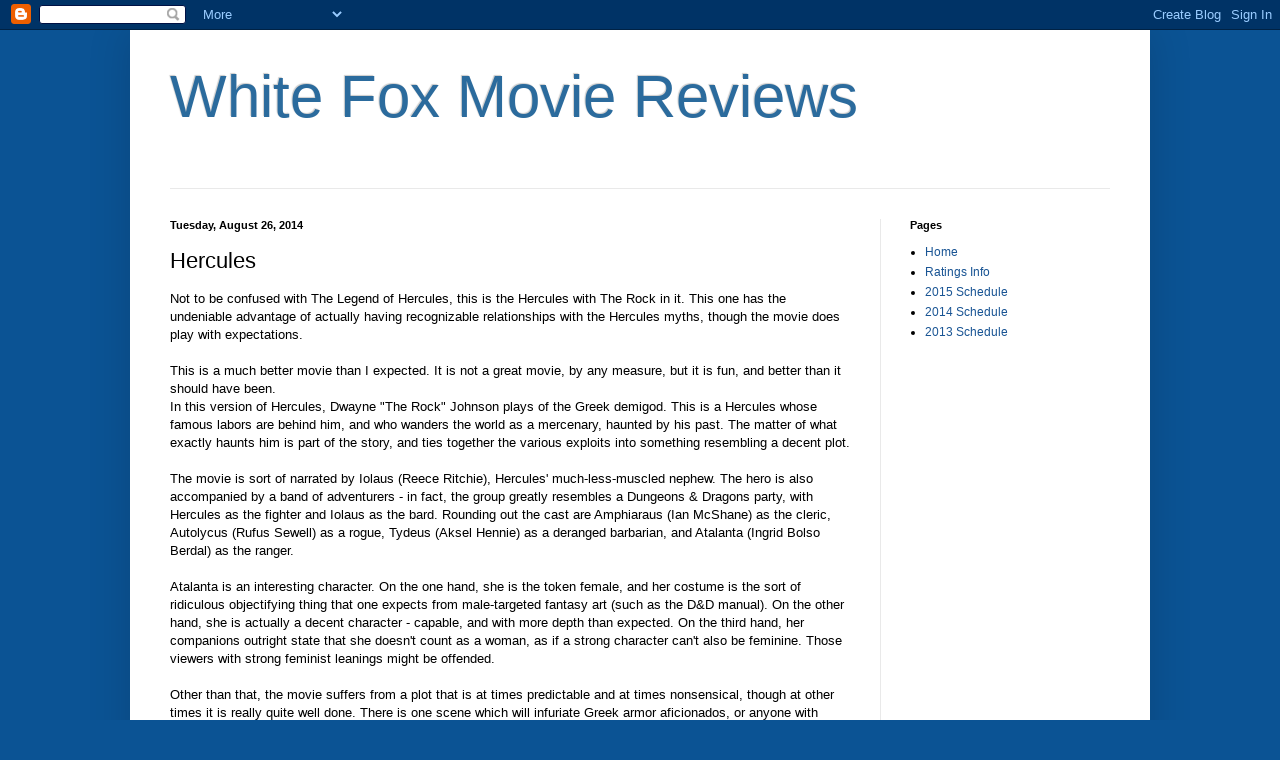

--- FILE ---
content_type: text/html; charset=UTF-8
request_url: http://www.whitefoxmoviereviews.com/2014/08/hercules.html
body_size: 11433
content:
<!DOCTYPE html>
<html class='v2' dir='ltr' lang='en'>
<head>
<link href='https://www.blogger.com/static/v1/widgets/335934321-css_bundle_v2.css' rel='stylesheet' type='text/css'/>
<meta content='width=1100' name='viewport'/>
<meta content='text/html; charset=UTF-8' http-equiv='Content-Type'/>
<meta content='blogger' name='generator'/>
<link href='http://www.whitefoxmoviereviews.com/favicon.ico' rel='icon' type='image/x-icon'/>
<link href='http://www.whitefoxmoviereviews.com/2014/08/hercules.html' rel='canonical'/>
<link rel="alternate" type="application/atom+xml" title="White Fox Movie Reviews - Atom" href="http://www.whitefoxmoviereviews.com/feeds/posts/default" />
<link rel="alternate" type="application/rss+xml" title="White Fox Movie Reviews - RSS" href="http://www.whitefoxmoviereviews.com/feeds/posts/default?alt=rss" />
<link rel="service.post" type="application/atom+xml" title="White Fox Movie Reviews - Atom" href="https://www.blogger.com/feeds/320831990256547483/posts/default" />

<link rel="alternate" type="application/atom+xml" title="White Fox Movie Reviews - Atom" href="http://www.whitefoxmoviereviews.com/feeds/4688205046847358294/comments/default" />
<!--Can't find substitution for tag [blog.ieCssRetrofitLinks]-->
<meta content='http://www.whitefoxmoviereviews.com/2014/08/hercules.html' property='og:url'/>
<meta content='Hercules' property='og:title'/>
<meta content=' Not to be confused with The Legend of Hercules, this is the Hercules with The Rock in it. This one has the undeniable advantage of actually...' property='og:description'/>
<title>White Fox Movie Reviews: Hercules</title>
<style id='page-skin-1' type='text/css'><!--
/*
-----------------------------------------------
Blogger Template Style
Name:     Simple
Designer: Blogger
URL:      www.blogger.com
----------------------------------------------- */
/* Content
----------------------------------------------- */
body {
font: normal normal 12px Arial, Tahoma, Helvetica, FreeSans, sans-serif;
color: #000000;
background: #0b5394 none repeat scroll top left;
padding: 0 40px 40px 40px;
}
html body .region-inner {
min-width: 0;
max-width: 100%;
width: auto;
}
h2 {
font-size: 22px;
}
a:link {
text-decoration:none;
color: #1a5594;
}
a:visited {
text-decoration:none;
color: #7a7a7a;
}
a:hover {
text-decoration:underline;
color: #1e77ff;
}
.body-fauxcolumn-outer .fauxcolumn-inner {
background: transparent none repeat scroll top left;
_background-image: none;
}
.body-fauxcolumn-outer .cap-top {
position: absolute;
z-index: 1;
height: 400px;
width: 100%;
}
.body-fauxcolumn-outer .cap-top .cap-left {
width: 100%;
background: transparent none repeat-x scroll top left;
_background-image: none;
}
.content-outer {
-moz-box-shadow: 0 0 40px rgba(0, 0, 0, .15);
-webkit-box-shadow: 0 0 5px rgba(0, 0, 0, .15);
-goog-ms-box-shadow: 0 0 10px #333333;
box-shadow: 0 0 40px rgba(0, 0, 0, .15);
margin-bottom: 1px;
}
.content-inner {
padding: 10px 10px;
}
.content-inner {
background-color: #ffffff;
}
/* Header
----------------------------------------------- */
.header-outer {
background: transparent none repeat-x scroll 0 -400px;
_background-image: none;
}
.Header h1 {
font: normal normal 60px Arial, Tahoma, Helvetica, FreeSans, sans-serif;
color: #2b6b9d;
text-shadow: -1px -1px 1px rgba(0, 0, 0, .2);
}
.Header h1 a {
color: #2b6b9d;
}
.Header .description {
font-size: 140%;
color: #646464;
}
.header-inner .Header .titlewrapper {
padding: 22px 30px;
}
.header-inner .Header .descriptionwrapper {
padding: 0 30px;
}
/* Tabs
----------------------------------------------- */
.tabs-inner .section:first-child {
border-top: 1px solid #e9e9e9;
}
.tabs-inner .section:first-child ul {
margin-top: -1px;
border-top: 1px solid #e9e9e9;
border-left: 0 solid #e9e9e9;
border-right: 0 solid #e9e9e9;
}
.tabs-inner .widget ul {
background: #f1f1f1 url(https://resources.blogblog.com/blogblog/data/1kt/simple/gradients_light.png) repeat-x scroll 0 -800px;
_background-image: none;
border-bottom: 1px solid #e9e9e9;
margin-top: 0;
margin-left: -30px;
margin-right: -30px;
}
.tabs-inner .widget li a {
display: inline-block;
padding: .6em 1em;
font: normal normal 14px Arial, Tahoma, Helvetica, FreeSans, sans-serif;
color: #8e8e8e;
border-left: 1px solid #ffffff;
border-right: 1px solid #e9e9e9;
}
.tabs-inner .widget li:first-child a {
border-left: none;
}
.tabs-inner .widget li.selected a, .tabs-inner .widget li a:hover {
color: #000000;
background-color: #e9e9e9;
text-decoration: none;
}
/* Columns
----------------------------------------------- */
.main-outer {
border-top: 0 solid #e9e9e9;
}
.fauxcolumn-left-outer .fauxcolumn-inner {
border-right: 1px solid #e9e9e9;
}
.fauxcolumn-right-outer .fauxcolumn-inner {
border-left: 1px solid #e9e9e9;
}
/* Headings
----------------------------------------------- */
div.widget > h2,
div.widget h2.title {
margin: 0 0 1em 0;
font: normal bold 11px Arial, Tahoma, Helvetica, FreeSans, sans-serif;
color: #000000;
}
/* Widgets
----------------------------------------------- */
.widget .zippy {
color: #8e8e8e;
text-shadow: 2px 2px 1px rgba(0, 0, 0, .1);
}
.widget .popular-posts ul {
list-style: none;
}
/* Posts
----------------------------------------------- */
h2.date-header {
font: normal bold 11px Arial, Tahoma, Helvetica, FreeSans, sans-serif;
}
.date-header span {
background-color: transparent;
color: #000000;
padding: inherit;
letter-spacing: inherit;
margin: inherit;
}
.main-inner {
padding-top: 30px;
padding-bottom: 30px;
}
.main-inner .column-center-inner {
padding: 0 15px;
}
.main-inner .column-center-inner .section {
margin: 0 15px;
}
.post {
margin: 0 0 25px 0;
}
h3.post-title, .comments h4 {
font: normal normal 22px Arial, Tahoma, Helvetica, FreeSans, sans-serif;
margin: .75em 0 0;
}
.post-body {
font-size: 110%;
line-height: 1.4;
position: relative;
}
.post-body img, .post-body .tr-caption-container, .Profile img, .Image img,
.BlogList .item-thumbnail img {
padding: 2px;
background: #ffffff;
border: 1px solid #e9e9e9;
-moz-box-shadow: 1px 1px 5px rgba(0, 0, 0, .1);
-webkit-box-shadow: 1px 1px 5px rgba(0, 0, 0, .1);
box-shadow: 1px 1px 5px rgba(0, 0, 0, .1);
}
.post-body img, .post-body .tr-caption-container {
padding: 5px;
}
.post-body .tr-caption-container {
color: #000000;
}
.post-body .tr-caption-container img {
padding: 0;
background: transparent;
border: none;
-moz-box-shadow: 0 0 0 rgba(0, 0, 0, .1);
-webkit-box-shadow: 0 0 0 rgba(0, 0, 0, .1);
box-shadow: 0 0 0 rgba(0, 0, 0, .1);
}
.post-header {
margin: 0 0 1.5em;
line-height: 1.6;
font-size: 90%;
}
.post-footer {
margin: 20px -2px 0;
padding: 5px 10px;
color: #484848;
background-color: #f5f5f5;
border-bottom: 1px solid #e9e9e9;
line-height: 1.6;
font-size: 90%;
}
#comments .comment-author {
padding-top: 1.5em;
border-top: 1px solid #e9e9e9;
background-position: 0 1.5em;
}
#comments .comment-author:first-child {
padding-top: 0;
border-top: none;
}
.avatar-image-container {
margin: .2em 0 0;
}
#comments .avatar-image-container img {
border: 1px solid #e9e9e9;
}
/* Comments
----------------------------------------------- */
.comments .comments-content .icon.blog-author {
background-repeat: no-repeat;
background-image: url([data-uri]);
}
.comments .comments-content .loadmore a {
border-top: 1px solid #8e8e8e;
border-bottom: 1px solid #8e8e8e;
}
.comments .comment-thread.inline-thread {
background-color: #f5f5f5;
}
.comments .continue {
border-top: 2px solid #8e8e8e;
}
/* Accents
---------------------------------------------- */
.section-columns td.columns-cell {
border-left: 1px solid #e9e9e9;
}
.blog-pager {
background: transparent none no-repeat scroll top center;
}
.blog-pager-older-link, .home-link,
.blog-pager-newer-link {
background-color: #ffffff;
padding: 5px;
}
.footer-outer {
border-top: 0 dashed #bbbbbb;
}
/* Mobile
----------------------------------------------- */
body.mobile  {
background-size: auto;
}
.mobile .body-fauxcolumn-outer {
background: transparent none repeat scroll top left;
}
.mobile .body-fauxcolumn-outer .cap-top {
background-size: 100% auto;
}
.mobile .content-outer {
-webkit-box-shadow: 0 0 3px rgba(0, 0, 0, .15);
box-shadow: 0 0 3px rgba(0, 0, 0, .15);
}
.mobile .tabs-inner .widget ul {
margin-left: 0;
margin-right: 0;
}
.mobile .post {
margin: 0;
}
.mobile .main-inner .column-center-inner .section {
margin: 0;
}
.mobile .date-header span {
padding: 0.1em 10px;
margin: 0 -10px;
}
.mobile h3.post-title {
margin: 0;
}
.mobile .blog-pager {
background: transparent none no-repeat scroll top center;
}
.mobile .footer-outer {
border-top: none;
}
.mobile .main-inner, .mobile .footer-inner {
background-color: #ffffff;
}
.mobile-index-contents {
color: #000000;
}
.mobile-link-button {
background-color: #1a5594;
}
.mobile-link-button a:link, .mobile-link-button a:visited {
color: #ffffff;
}
.mobile .tabs-inner .section:first-child {
border-top: none;
}
.mobile .tabs-inner .PageList .widget-content {
background-color: #e9e9e9;
color: #000000;
border-top: 1px solid #e9e9e9;
border-bottom: 1px solid #e9e9e9;
}
.mobile .tabs-inner .PageList .widget-content .pagelist-arrow {
border-left: 1px solid #e9e9e9;
}

--></style>
<style id='template-skin-1' type='text/css'><!--
body {
min-width: 1020px;
}
.content-outer, .content-fauxcolumn-outer, .region-inner {
min-width: 1020px;
max-width: 1020px;
_width: 1020px;
}
.main-inner .columns {
padding-left: 0px;
padding-right: 260px;
}
.main-inner .fauxcolumn-center-outer {
left: 0px;
right: 260px;
/* IE6 does not respect left and right together */
_width: expression(this.parentNode.offsetWidth -
parseInt("0px") -
parseInt("260px") + 'px');
}
.main-inner .fauxcolumn-left-outer {
width: 0px;
}
.main-inner .fauxcolumn-right-outer {
width: 260px;
}
.main-inner .column-left-outer {
width: 0px;
right: 100%;
margin-left: -0px;
}
.main-inner .column-right-outer {
width: 260px;
margin-right: -260px;
}
#layout {
min-width: 0;
}
#layout .content-outer {
min-width: 0;
width: 800px;
}
#layout .region-inner {
min-width: 0;
width: auto;
}
body#layout div.add_widget {
padding: 8px;
}
body#layout div.add_widget a {
margin-left: 32px;
}
--></style>
<link href='https://www.blogger.com/dyn-css/authorization.css?targetBlogID=320831990256547483&amp;zx=82554050-7f76-47a6-9956-dedd70d1261b' media='none' onload='if(media!=&#39;all&#39;)media=&#39;all&#39;' rel='stylesheet'/><noscript><link href='https://www.blogger.com/dyn-css/authorization.css?targetBlogID=320831990256547483&amp;zx=82554050-7f76-47a6-9956-dedd70d1261b' rel='stylesheet'/></noscript>
<meta name='google-adsense-platform-account' content='ca-host-pub-1556223355139109'/>
<meta name='google-adsense-platform-domain' content='blogspot.com'/>

<!-- data-ad-client=ca-pub-1231792842805081 -->

</head>
<body class='loading variant-pale'>
<div class='navbar section' id='navbar' name='Navbar'><div class='widget Navbar' data-version='1' id='Navbar1'><script type="text/javascript">
    function setAttributeOnload(object, attribute, val) {
      if(window.addEventListener) {
        window.addEventListener('load',
          function(){ object[attribute] = val; }, false);
      } else {
        window.attachEvent('onload', function(){ object[attribute] = val; });
      }
    }
  </script>
<div id="navbar-iframe-container"></div>
<script type="text/javascript" src="https://apis.google.com/js/platform.js"></script>
<script type="text/javascript">
      gapi.load("gapi.iframes:gapi.iframes.style.bubble", function() {
        if (gapi.iframes && gapi.iframes.getContext) {
          gapi.iframes.getContext().openChild({
              url: 'https://www.blogger.com/navbar/320831990256547483?po\x3d4688205046847358294\x26origin\x3dhttp://www.whitefoxmoviereviews.com',
              where: document.getElementById("navbar-iframe-container"),
              id: "navbar-iframe"
          });
        }
      });
    </script><script type="text/javascript">
(function() {
var script = document.createElement('script');
script.type = 'text/javascript';
script.src = '//pagead2.googlesyndication.com/pagead/js/google_top_exp.js';
var head = document.getElementsByTagName('head')[0];
if (head) {
head.appendChild(script);
}})();
</script>
</div></div>
<div class='body-fauxcolumns'>
<div class='fauxcolumn-outer body-fauxcolumn-outer'>
<div class='cap-top'>
<div class='cap-left'></div>
<div class='cap-right'></div>
</div>
<div class='fauxborder-left'>
<div class='fauxborder-right'></div>
<div class='fauxcolumn-inner'>
</div>
</div>
<div class='cap-bottom'>
<div class='cap-left'></div>
<div class='cap-right'></div>
</div>
</div>
</div>
<div class='content'>
<div class='content-fauxcolumns'>
<div class='fauxcolumn-outer content-fauxcolumn-outer'>
<div class='cap-top'>
<div class='cap-left'></div>
<div class='cap-right'></div>
</div>
<div class='fauxborder-left'>
<div class='fauxborder-right'></div>
<div class='fauxcolumn-inner'>
</div>
</div>
<div class='cap-bottom'>
<div class='cap-left'></div>
<div class='cap-right'></div>
</div>
</div>
</div>
<div class='content-outer'>
<div class='content-cap-top cap-top'>
<div class='cap-left'></div>
<div class='cap-right'></div>
</div>
<div class='fauxborder-left content-fauxborder-left'>
<div class='fauxborder-right content-fauxborder-right'></div>
<div class='content-inner'>
<header>
<div class='header-outer'>
<div class='header-cap-top cap-top'>
<div class='cap-left'></div>
<div class='cap-right'></div>
</div>
<div class='fauxborder-left header-fauxborder-left'>
<div class='fauxborder-right header-fauxborder-right'></div>
<div class='region-inner header-inner'>
<div class='header section' id='header' name='Header'><div class='widget Header' data-version='1' id='Header1'>
<div id='header-inner'>
<div class='titlewrapper'>
<h1 class='title'>
<a href='http://www.whitefoxmoviereviews.com/'>
White Fox Movie Reviews
</a>
</h1>
</div>
<div class='descriptionwrapper'>
<p class='description'><span>
</span></p>
</div>
</div>
</div></div>
</div>
</div>
<div class='header-cap-bottom cap-bottom'>
<div class='cap-left'></div>
<div class='cap-right'></div>
</div>
</div>
</header>
<div class='tabs-outer'>
<div class='tabs-cap-top cap-top'>
<div class='cap-left'></div>
<div class='cap-right'></div>
</div>
<div class='fauxborder-left tabs-fauxborder-left'>
<div class='fauxborder-right tabs-fauxborder-right'></div>
<div class='region-inner tabs-inner'>
<div class='tabs no-items section' id='crosscol' name='Cross-Column'></div>
<div class='tabs no-items section' id='crosscol-overflow' name='Cross-Column 2'></div>
</div>
</div>
<div class='tabs-cap-bottom cap-bottom'>
<div class='cap-left'></div>
<div class='cap-right'></div>
</div>
</div>
<div class='main-outer'>
<div class='main-cap-top cap-top'>
<div class='cap-left'></div>
<div class='cap-right'></div>
</div>
<div class='fauxborder-left main-fauxborder-left'>
<div class='fauxborder-right main-fauxborder-right'></div>
<div class='region-inner main-inner'>
<div class='columns fauxcolumns'>
<div class='fauxcolumn-outer fauxcolumn-center-outer'>
<div class='cap-top'>
<div class='cap-left'></div>
<div class='cap-right'></div>
</div>
<div class='fauxborder-left'>
<div class='fauxborder-right'></div>
<div class='fauxcolumn-inner'>
</div>
</div>
<div class='cap-bottom'>
<div class='cap-left'></div>
<div class='cap-right'></div>
</div>
</div>
<div class='fauxcolumn-outer fauxcolumn-left-outer'>
<div class='cap-top'>
<div class='cap-left'></div>
<div class='cap-right'></div>
</div>
<div class='fauxborder-left'>
<div class='fauxborder-right'></div>
<div class='fauxcolumn-inner'>
</div>
</div>
<div class='cap-bottom'>
<div class='cap-left'></div>
<div class='cap-right'></div>
</div>
</div>
<div class='fauxcolumn-outer fauxcolumn-right-outer'>
<div class='cap-top'>
<div class='cap-left'></div>
<div class='cap-right'></div>
</div>
<div class='fauxborder-left'>
<div class='fauxborder-right'></div>
<div class='fauxcolumn-inner'>
</div>
</div>
<div class='cap-bottom'>
<div class='cap-left'></div>
<div class='cap-right'></div>
</div>
</div>
<!-- corrects IE6 width calculation -->
<div class='columns-inner'>
<div class='column-center-outer'>
<div class='column-center-inner'>
<div class='main section' id='main' name='Main'><div class='widget Blog' data-version='1' id='Blog1'>
<div class='blog-posts hfeed'>

          <div class="date-outer">
        
<h2 class='date-header'><span>Tuesday, August 26, 2014</span></h2>

          <div class="date-posts">
        
<div class='post-outer'>
<div class='post hentry uncustomized-post-template' itemprop='blogPost' itemscope='itemscope' itemtype='http://schema.org/BlogPosting'>
<meta content='320831990256547483' itemprop='blogId'/>
<meta content='4688205046847358294' itemprop='postId'/>
<a name='4688205046847358294'></a>
<h3 class='post-title entry-title' itemprop='name'>
Hercules
</h3>
<div class='post-header'>
<div class='post-header-line-1'></div>
</div>
<div class='post-body entry-content' id='post-body-4688205046847358294' itemprop='description articleBody'>
<div class="p1">
Not to be confused with The Legend of Hercules, this is the Hercules with The Rock in it. This one has the undeniable advantage of actually having recognizable relationships with the Hercules myths, though the movie does play with expectations.</div>
<div class="p2">
<br /></div>
<div class="p1">
This is a much better movie than I expected. It is not a great movie, by any measure, but it is fun, and better than it should have been.</div>
<div class="p1">
In this version of Hercules, Dwayne "The Rock" Johnson plays of the Greek demigod. This is a Hercules whose famous labors are behind him, and who wanders the world as a mercenary, haunted by his past. The matter of what exactly haunts him is part of the story, and ties together the various exploits into something resembling a decent plot.</div>
<div class="p2">
<br /></div>
<div class="p1">
The movie is sort of narrated by Iolaus (Reece Ritchie), Hercules' much-less-muscled nephew. The hero is also accompanied by a band of adventurers - in fact, the group greatly resembles a Dungeons &amp; Dragons party, with Hercules as the fighter and Iolaus as the bard. Rounding out the cast are Amphiaraus (Ian McShane) as the cleric, Autolycus (Rufus Sewell) as a rogue, Tydeus (Aksel Hennie) as a deranged barbarian, and Atalanta (Ingrid Bolso Berdal) as the ranger.</div>
<div class="p2">
<br /></div>
<div class="p1">
Atalanta is an interesting character. On the one hand, she is the token female, and her costume is the sort of ridiculous objectifying thing that one expects from male-targeted fantasy art (such as the D&amp;D manual). On the other hand, she is actually a decent character - capable, and with more depth than expected. On the third hand, her companions outright state that she doesn't count as a woman, as if a strong character can't also be feminine. Those viewers with strong feminist leanings might be offended.</div>
<div class="p2">
<br /></div>
<div class="p1">
Other than that, the movie suffers from a plot that is at times predictable and at times nonsensical, though at other times it is really quite well done. There is one scene which will infuriate Greek armor aficionados, or anyone with some Greek linguistic awareness, but in the larger scheme of things the gratuitous misuse of a label is not that important. The acting is hardly exceptional, but it suffices for a fun action movie without pretensions to more.</div>
<div class="p2">
<br /></div>
<div class="p1">
The special effects are really very good, as is the look of the movie in general. The action scenes are excellent. The Rock very much looks the part of the demigod. Speaking of which, the movie deftly plays with reality versus myth, to wonderful effect.</div>
<div class="p2">
<br /></div>
<br />
<div class="p1">
The worst failing of this movie is that they spent $100 million making it. This is a fun movie, but it is more fun than it should have been. If they had made this movie for $60 million, everyone would have been happier. Except, of course, that it might have ended up looking like The Legend of Hercules, and no one wants that.</div>
<div class="p1">
<br /></div>
Performance: 3/5<br />
Plot: 2.5/5<br />
Production: 3/5<br />
Overall: 3/5<br />
Bechdel: Pass<br />
Reverse-Bechdel: Pass<br />
Mako Mori: Pass<br />
<a href="http://www.whitefoxmoviereviews.com/p/blog-page_25.html"><span style="font-size: x-small;">What are these?</span></a><br />
<br />
1.&nbsp;<a href="http://www.whitefoxmoviereviews.com/2014/04/captain-america-winter-soldier.html">Captain America: The Winter Soldier</a><br />
2.&nbsp;<a href="http://www.whitefoxmoviereviews.com/2014/05/x-men-days-of-future-past.html">X-Men: Days of Future Past</a><br />
3.&nbsp;<a href="http://www.whitefoxmoviereviews.com/2014/06/edge-of-tomorrow.html">Edge of Tomorrow</a><br />
4.&nbsp;<a href="http://www.whitefoxmoviereviews.com/2014/06/the-fault-in-our-stars.html">The Fault in Our Stars</a><br />
5.&nbsp;<a href="http://www.whitefoxmoviereviews.com/2014/01/lone-survivor.html">Lone Survivor</a><br />
6.&nbsp;<a href="http://www.whitefoxmoviereviews.com/2014/05/the-amazing-spider-man-2.html">The Amazing Spider-Man 2</a><br />
7.&nbsp;<a href="http://www.whitefoxmoviereviews.com/2014/03/the-wind-rises.html">The Wind Rises</a><br />
8.&nbsp;<a href="http://www.whitefoxmoviereviews.com/2014/02/the-lego-movie.html">The Lego Movie</a><br />
8.&nbsp;<a href="http://www.whitefoxmoviereviews.com/2014/02/lust-for-love.html">Lust For Love</a><br />
10.&nbsp;<a href="http://www.whitefoxmoviereviews.com/2014/03/the-grand-budapest-hotel.html">The Grand Budapest Hotel</a><br />
11.&nbsp;<a href="http://www.whitefoxmoviereviews.com/2014/02/pompeii.html">Pompeii</a><br />
12. <b>Hercules</b><br />
13.&nbsp;<a href="http://www.whitefoxmoviereviews.com/2014/01/jack-ryan-shadow-recruit.html">Jack Ryan: Shadow Recruit</a><br />
14.&nbsp;<a href="http://www.whitefoxmoviereviews.com/2014/05/maleficent.html">Maleficent</a><br />
15.&nbsp;<a href="http://www.whitefoxmoviereviews.com/2014/01/i-frankenstein.html">I, Frankenstein</a><br />
16.&nbsp;<a href="http://www.whitefoxmoviereviews.com/2014/02/monuments-men.html">Monuments Men</a><br />
17.&nbsp;<a href="http://www.whitefoxmoviereviews.com/2014/01/knights-of-badassdom.html">Knights of Badassdom</a><br />
18.&nbsp;<a href="http://www.whitefoxmoviereviews.com/2014/03/divergent.html">Divergent</a><br />
19.&nbsp;<a href="http://www.whitefoxmoviereviews.com/2014/05/brick-mansions.html">Brick Mansions</a><br />
20.&nbsp;<a href="http://www.whitefoxmoviereviews.com/2014/03/300-rise-of-empire.html">300: Rise of an Empire</a><br />
21.&nbsp;<a href="http://www.whitefoxmoviereviews.com/2014/05/godzilla.html">Godzilla</a><br />
22.&nbsp;<a href="http://www.whitefoxmoviereviews.com/2014/02/robocop.html">RoboCop</a><br />
23.&nbsp;<a href="http://www.whitefoxmoviereviews.com/2014/02/winters-tale.html">Winter's Tale</a><br />
24.&nbsp;<a href="http://www.whitefoxmoviereviews.com/2014/04/transcendence.html">Transcendence</a><br />
25.&nbsp;<a href="http://www.whitefoxmoviereviews.com/2014/03/noah.html">Noah</a><br />
26.&nbsp;<a href="http://www.whitefoxmoviereviews.com/2014/01/the-legend-of-hercules.html">The Legend of Hercules</a><br />
27.&nbsp;<a href="http://www.whitefoxmoviereviews.com/2014/03/need-for-speed.html">Need For Speed</a><br />
28.&nbsp;<a href="http://www.whitefoxmoviereviews.com/2014/02/3-days-to-kill.html">3 Days to Kill</a>
<div style='clear: both;'></div>
</div>
<div class='post-footer'>
<div class='post-footer-line post-footer-line-1'>
<span class='post-author vcard'>
Posted by
<span class='fn' itemprop='author' itemscope='itemscope' itemtype='http://schema.org/Person'>
<meta content='https://www.blogger.com/profile/07956213545173821534' itemprop='url'/>
<a class='g-profile' href='https://www.blogger.com/profile/07956213545173821534' rel='author' title='author profile'>
<span itemprop='name'>Kean</span>
</a>
</span>
</span>
<span class='post-timestamp'>
at
<meta content='http://www.whitefoxmoviereviews.com/2014/08/hercules.html' itemprop='url'/>
<a class='timestamp-link' href='http://www.whitefoxmoviereviews.com/2014/08/hercules.html' rel='bookmark' title='permanent link'><abbr class='published' itemprop='datePublished' title='2014-08-26T10:48:00-07:00'>10:48&#8239;AM</abbr></a>
</span>
<span class='post-comment-link'>
</span>
<span class='post-icons'>
<span class='item-control blog-admin pid-404992307'>
<a href='https://www.blogger.com/post-edit.g?blogID=320831990256547483&postID=4688205046847358294&from=pencil' title='Edit Post'>
<img alt='' class='icon-action' height='18' src='https://resources.blogblog.com/img/icon18_edit_allbkg.gif' width='18'/>
</a>
</span>
</span>
<div class='post-share-buttons goog-inline-block'>
<a class='goog-inline-block share-button sb-email' href='https://www.blogger.com/share-post.g?blogID=320831990256547483&postID=4688205046847358294&target=email' target='_blank' title='Email This'><span class='share-button-link-text'>Email This</span></a><a class='goog-inline-block share-button sb-blog' href='https://www.blogger.com/share-post.g?blogID=320831990256547483&postID=4688205046847358294&target=blog' onclick='window.open(this.href, "_blank", "height=270,width=475"); return false;' target='_blank' title='BlogThis!'><span class='share-button-link-text'>BlogThis!</span></a><a class='goog-inline-block share-button sb-twitter' href='https://www.blogger.com/share-post.g?blogID=320831990256547483&postID=4688205046847358294&target=twitter' target='_blank' title='Share to X'><span class='share-button-link-text'>Share to X</span></a><a class='goog-inline-block share-button sb-facebook' href='https://www.blogger.com/share-post.g?blogID=320831990256547483&postID=4688205046847358294&target=facebook' onclick='window.open(this.href, "_blank", "height=430,width=640"); return false;' target='_blank' title='Share to Facebook'><span class='share-button-link-text'>Share to Facebook</span></a><a class='goog-inline-block share-button sb-pinterest' href='https://www.blogger.com/share-post.g?blogID=320831990256547483&postID=4688205046847358294&target=pinterest' target='_blank' title='Share to Pinterest'><span class='share-button-link-text'>Share to Pinterest</span></a>
</div>
</div>
<div class='post-footer-line post-footer-line-2'>
<span class='post-labels'>
Labels:
<a href='http://www.whitefoxmoviereviews.com/search/label/2014' rel='tag'>2014</a>,
<a href='http://www.whitefoxmoviereviews.com/search/label/400%20words' rel='tag'>400 words</a>
</span>
</div>
<div class='post-footer-line post-footer-line-3'>
<span class='post-location'>
</span>
</div>
</div>
</div>
<div class='comments' id='comments'>
<a name='comments'></a>
<h4>No comments:</h4>
<div id='Blog1_comments-block-wrapper'>
<dl class='avatar-comment-indent' id='comments-block'>
</dl>
</div>
<p class='comment-footer'>
<div class='comment-form'>
<a name='comment-form'></a>
<h4 id='comment-post-message'>Post a Comment</h4>
<p>
</p>
<a href='https://www.blogger.com/comment/frame/320831990256547483?po=4688205046847358294&hl=en&saa=85391&origin=http://www.whitefoxmoviereviews.com' id='comment-editor-src'></a>
<iframe allowtransparency='true' class='blogger-iframe-colorize blogger-comment-from-post' frameborder='0' height='410px' id='comment-editor' name='comment-editor' src='' width='100%'></iframe>
<script src='https://www.blogger.com/static/v1/jsbin/2830521187-comment_from_post_iframe.js' type='text/javascript'></script>
<script type='text/javascript'>
      BLOG_CMT_createIframe('https://www.blogger.com/rpc_relay.html');
    </script>
</div>
</p>
</div>
</div>
<div class='inline-ad'>
<script type="text/javascript"><!--
google_ad_client = "ca-pub-1231792842805081";
google_ad_host = "ca-host-pub-1556223355139109";
google_ad_host_channel = "L0007";
/* whitefoxmoviereviews_main_Blog1_300x250_as */
google_ad_slot = "5126292856";
google_ad_width = 300;
google_ad_height = 250;
//-->
</script>
<script type="text/javascript"
src="http://pagead2.googlesyndication.com/pagead/show_ads.js">
</script>
</div>

        </div></div>
      
</div>
<div class='blog-pager' id='blog-pager'>
<span id='blog-pager-newer-link'>
<a class='blog-pager-newer-link' href='http://www.whitefoxmoviereviews.com/2014/08/guardians-of-galaxy.html' id='Blog1_blog-pager-newer-link' title='Newer Post'>Newer Post</a>
</span>
<span id='blog-pager-older-link'>
<a class='blog-pager-older-link' href='http://www.whitefoxmoviereviews.com/2014/06/the-fault-in-our-stars.html' id='Blog1_blog-pager-older-link' title='Older Post'>Older Post</a>
</span>
<a class='home-link' href='http://www.whitefoxmoviereviews.com/'>Home</a>
</div>
<div class='clear'></div>
<div class='post-feeds'>
<div class='feed-links'>
Subscribe to:
<a class='feed-link' href='http://www.whitefoxmoviereviews.com/feeds/4688205046847358294/comments/default' target='_blank' type='application/atom+xml'>Post Comments (Atom)</a>
</div>
</div>
</div></div>
</div>
</div>
<div class='column-left-outer'>
<div class='column-left-inner'>
<aside>
</aside>
</div>
</div>
<div class='column-right-outer'>
<div class='column-right-inner'>
<aside>
<div class='sidebar section' id='sidebar-right-1'><div class='widget PageList' data-version='1' id='PageList1'>
<h2>Pages</h2>
<div class='widget-content'>
<ul>
<li>
<a href='http://www.whitefoxmoviereviews.com/'>Home</a>
</li>
<li>
<a href='http://www.whitefoxmoviereviews.com/p/blog-page_25.html'>Ratings Info</a>
</li>
<li>
<a href='http://www.whitefoxmoviereviews.com/p/2015-schedule.html'>2015 Schedule</a>
</li>
<li>
<a href='http://www.whitefoxmoviereviews.com/p/2014-schedule.html'>2014 Schedule</a>
</li>
<li>
<a href='http://www.whitefoxmoviereviews.com/p/2013-schedule.html'>2013 Schedule</a>
</li>
</ul>
<div class='clear'></div>
</div>
</div><div class='widget AdSense' data-version='1' id='AdSense1'>
<div class='widget-content'>
<script type="text/javascript"><!--
google_ad_client = "ca-pub-1231792842805081";
google_ad_host = "ca-host-pub-1556223355139109";
google_ad_host_channel = "L0001";
/* whitefoxmoviereviews_sidebar-right-1_AdSense1_160x600_as */
google_ad_slot = "9768962057";
google_ad_width = 160;
google_ad_height = 600;
//-->
</script>
<script type="text/javascript"
src="http://pagead2.googlesyndication.com/pagead/show_ads.js">
</script>
<div class='clear'></div>
</div>
</div><div class='widget Label' data-version='1' id='Label2'>
<h2>Labels</h2>
<div class='widget-content list-label-widget-content'>
<ul>
<li>
<a dir='ltr' href='http://www.whitefoxmoviereviews.com/search/label/2010'>2010</a>
<span dir='ltr'>(3)</span>
</li>
<li>
<a dir='ltr' href='http://www.whitefoxmoviereviews.com/search/label/2011'>2011</a>
<span dir='ltr'>(21)</span>
</li>
<li>
<a dir='ltr' href='http://www.whitefoxmoviereviews.com/search/label/2012'>2012</a>
<span dir='ltr'>(28)</span>
</li>
<li>
<a dir='ltr' href='http://www.whitefoxmoviereviews.com/search/label/2013'>2013</a>
<span dir='ltr'>(47)</span>
</li>
<li>
<a dir='ltr' href='http://www.whitefoxmoviereviews.com/search/label/2014'>2014</a>
<span dir='ltr'>(43)</span>
</li>
<li>
<a dir='ltr' href='http://www.whitefoxmoviereviews.com/search/label/2015'>2015</a>
<span dir='ltr'>(21)</span>
</li>
<li>
<a dir='ltr' href='http://www.whitefoxmoviereviews.com/search/label/2016'>2016</a>
<span dir='ltr'>(2)</span>
</li>
<li>
<a dir='ltr' href='http://www.whitefoxmoviereviews.com/search/label/2017'>2017</a>
<span dir='ltr'>(2)</span>
</li>
<li>
<a dir='ltr' href='http://www.whitefoxmoviereviews.com/search/label/2018'>2018</a>
<span dir='ltr'>(1)</span>
</li>
<li>
<a dir='ltr' href='http://www.whitefoxmoviereviews.com/search/label/400%20words'>400 words</a>
<span dir='ltr'>(83)</span>
</li>
<li>
<a dir='ltr' href='http://www.whitefoxmoviereviews.com/search/label/Anime'>Anime</a>
<span dir='ltr'>(1)</span>
</li>
<li>
<a dir='ltr' href='http://www.whitefoxmoviereviews.com/search/label/Classics'>Classics</a>
<span dir='ltr'>(1)</span>
</li>
<li>
<a dir='ltr' href='http://www.whitefoxmoviereviews.com/search/label/End%20of%20Year%20list'>End of Year list</a>
<span dir='ltr'>(6)</span>
</li>
<li>
<a dir='ltr' href='http://www.whitefoxmoviereviews.com/search/label/Intro'>Intro</a>
<span dir='ltr'>(1)</span>
</li>
<li>
<a dir='ltr' href='http://www.whitefoxmoviereviews.com/search/label/Oscars'>Oscars</a>
<span dir='ltr'>(4)</span>
</li>
<li>
<a dir='ltr' href='http://www.whitefoxmoviereviews.com/search/label/Scheduling'>Scheduling</a>
<span dir='ltr'>(6)</span>
</li>
</ul>
<div class='clear'></div>
</div>
</div><div class='widget Profile' data-version='1' id='Profile1'>
<h2>About Me</h2>
<div class='widget-content'>
<a href='https://www.blogger.com/profile/07956213545173821534'><img alt='My photo' class='profile-img' height='52' src='//blogger.googleusercontent.com/img/b/R29vZ2xl/AVvXsEiA6H-kY8r-v1o5u54q1UlfwyNsgGeNwDnsgppEA45Bb5LaH6wm3aXBCpNsNslv5I-alQlC8XKJ6CDzr9taSv_T-wbYyIMw0800cSuJjvkzIrAhnQrIedzhFN2mUoc/s220/Fox.PNG' width='80'/></a>
<dl class='profile-datablock'>
<dt class='profile-data'>
<a class='profile-name-link g-profile' href='https://www.blogger.com/profile/07956213545173821534' rel='author' style='background-image: url(//www.blogger.com/img/logo-16.png);'>
Kean
</a>
</dt>
<dd class='profile-textblock'>I watch movies to have fun. I usually succeed. I hope to help those who aren't sure if they will enjoy a movie.
<br><br>
Google Kean de Lacy to find my Facebook, YouTube, G+, and whatever other stuff you might want to find about me.
</dd>
</dl>
<a class='profile-link' href='https://www.blogger.com/profile/07956213545173821534' rel='author'>View my complete profile</a>
<div class='clear'></div>
</div>
</div><div class='widget BlogArchive' data-version='1' id='BlogArchive1'>
<h2>Blog Archive</h2>
<div class='widget-content'>
<div id='ArchiveList'>
<div id='BlogArchive1_ArchiveList'>
<select id='BlogArchive1_ArchiveMenu'>
<option value=''>Blog Archive</option>
<option value='http://www.whitefoxmoviereviews.com/2019/12/'>December (2)</option>
<option value='http://www.whitefoxmoviereviews.com/2019/08/'>August (1)</option>
<option value='http://www.whitefoxmoviereviews.com/2019/07/'>July (1)</option>
<option value='http://www.whitefoxmoviereviews.com/2018/03/'>March (1)</option>
<option value='http://www.whitefoxmoviereviews.com/2017/12/'>December (1)</option>
<option value='http://www.whitefoxmoviereviews.com/2017/07/'>July (3)</option>
<option value='http://www.whitefoxmoviereviews.com/2017/01/'>January (1)</option>
<option value='http://www.whitefoxmoviereviews.com/2016/12/'>December (2)</option>
<option value='http://www.whitefoxmoviereviews.com/2015/12/'>December (4)</option>
<option value='http://www.whitefoxmoviereviews.com/2015/11/'>November (3)</option>
<option value='http://www.whitefoxmoviereviews.com/2015/09/'>September (8)</option>
<option value='http://www.whitefoxmoviereviews.com/2015/05/'>May (3)</option>
<option value='http://www.whitefoxmoviereviews.com/2015/02/'>February (2)</option>
<option value='http://www.whitefoxmoviereviews.com/2015/01/'>January (2)</option>
<option value='http://www.whitefoxmoviereviews.com/2014/12/'>December (8)</option>
<option value='http://www.whitefoxmoviereviews.com/2014/09/'>September (3)</option>
<option value='http://www.whitefoxmoviereviews.com/2014/08/'>August (3)</option>
<option value='http://www.whitefoxmoviereviews.com/2014/06/'>June (2)</option>
<option value='http://www.whitefoxmoviereviews.com/2014/05/'>May (5)</option>
<option value='http://www.whitefoxmoviereviews.com/2014/04/'>April (2)</option>
<option value='http://www.whitefoxmoviereviews.com/2014/03/'>March (8)</option>
<option value='http://www.whitefoxmoviereviews.com/2014/02/'>February (7)</option>
<option value='http://www.whitefoxmoviereviews.com/2014/01/'>January (10)</option>
<option value='http://www.whitefoxmoviereviews.com/2013/12/'>December (7)</option>
<option value='http://www.whitefoxmoviereviews.com/2013/11/'>November (3)</option>
<option value='http://www.whitefoxmoviereviews.com/2013/10/'>October (3)</option>
<option value='http://www.whitefoxmoviereviews.com/2013/09/'>September (1)</option>
<option value='http://www.whitefoxmoviereviews.com/2013/08/'>August (5)</option>
<option value='http://www.whitefoxmoviereviews.com/2013/07/'>July (5)</option>
<option value='http://www.whitefoxmoviereviews.com/2013/06/'>June (7)</option>
<option value='http://www.whitefoxmoviereviews.com/2013/05/'>May (4)</option>
<option value='http://www.whitefoxmoviereviews.com/2013/04/'>April (63)</option>
</select>
</div>
</div>
<div class='clear'></div>
</div>
</div></div>
</aside>
</div>
</div>
</div>
<div style='clear: both'></div>
<!-- columns -->
</div>
<!-- main -->
</div>
</div>
<div class='main-cap-bottom cap-bottom'>
<div class='cap-left'></div>
<div class='cap-right'></div>
</div>
</div>
<footer>
<div class='footer-outer'>
<div class='footer-cap-top cap-top'>
<div class='cap-left'></div>
<div class='cap-right'></div>
</div>
<div class='fauxborder-left footer-fauxborder-left'>
<div class='fauxborder-right footer-fauxborder-right'></div>
<div class='region-inner footer-inner'>
<div class='foot no-items section' id='footer-1'></div>
<table border='0' cellpadding='0' cellspacing='0' class='section-columns columns-2'>
<tbody>
<tr>
<td class='first columns-cell'>
<div class='foot no-items section' id='footer-2-1'></div>
</td>
<td class='columns-cell'>
<div class='foot no-items section' id='footer-2-2'></div>
</td>
</tr>
</tbody>
</table>
<!-- outside of the include in order to lock Attribution widget -->
<div class='foot section' id='footer-3' name='Footer'><div class='widget Attribution' data-version='1' id='Attribution1'>
<div class='widget-content' style='text-align: center;'>
Simple theme. Powered by <a href='https://www.blogger.com' target='_blank'>Blogger</a>.
</div>
<div class='clear'></div>
</div></div>
</div>
</div>
<div class='footer-cap-bottom cap-bottom'>
<div class='cap-left'></div>
<div class='cap-right'></div>
</div>
</div>
</footer>
<!-- content -->
</div>
</div>
<div class='content-cap-bottom cap-bottom'>
<div class='cap-left'></div>
<div class='cap-right'></div>
</div>
</div>
</div>
<script type='text/javascript'>
    window.setTimeout(function() {
        document.body.className = document.body.className.replace('loading', '');
      }, 10);
  </script>

<script type="text/javascript" src="https://www.blogger.com/static/v1/widgets/3845888474-widgets.js"></script>
<script type='text/javascript'>
window['__wavt'] = 'AOuZoY7ZQZi5QJPoek8Y5nSVSPOSRY_2Nw:1768680854503';_WidgetManager._Init('//www.blogger.com/rearrange?blogID\x3d320831990256547483','//www.whitefoxmoviereviews.com/2014/08/hercules.html','320831990256547483');
_WidgetManager._SetDataContext([{'name': 'blog', 'data': {'blogId': '320831990256547483', 'title': 'White Fox Movie Reviews', 'url': 'http://www.whitefoxmoviereviews.com/2014/08/hercules.html', 'canonicalUrl': 'http://www.whitefoxmoviereviews.com/2014/08/hercules.html', 'homepageUrl': 'http://www.whitefoxmoviereviews.com/', 'searchUrl': 'http://www.whitefoxmoviereviews.com/search', 'canonicalHomepageUrl': 'http://www.whitefoxmoviereviews.com/', 'blogspotFaviconUrl': 'http://www.whitefoxmoviereviews.com/favicon.ico', 'bloggerUrl': 'https://www.blogger.com', 'hasCustomDomain': true, 'httpsEnabled': false, 'enabledCommentProfileImages': true, 'gPlusViewType': 'FILTERED_POSTMOD', 'adultContent': false, 'analyticsAccountNumber': '', 'encoding': 'UTF-8', 'locale': 'en', 'localeUnderscoreDelimited': 'en', 'languageDirection': 'ltr', 'isPrivate': false, 'isMobile': false, 'isMobileRequest': false, 'mobileClass': '', 'isPrivateBlog': false, 'isDynamicViewsAvailable': true, 'feedLinks': '\x3clink rel\x3d\x22alternate\x22 type\x3d\x22application/atom+xml\x22 title\x3d\x22White Fox Movie Reviews - Atom\x22 href\x3d\x22http://www.whitefoxmoviereviews.com/feeds/posts/default\x22 /\x3e\n\x3clink rel\x3d\x22alternate\x22 type\x3d\x22application/rss+xml\x22 title\x3d\x22White Fox Movie Reviews - RSS\x22 href\x3d\x22http://www.whitefoxmoviereviews.com/feeds/posts/default?alt\x3drss\x22 /\x3e\n\x3clink rel\x3d\x22service.post\x22 type\x3d\x22application/atom+xml\x22 title\x3d\x22White Fox Movie Reviews - Atom\x22 href\x3d\x22https://www.blogger.com/feeds/320831990256547483/posts/default\x22 /\x3e\n\n\x3clink rel\x3d\x22alternate\x22 type\x3d\x22application/atom+xml\x22 title\x3d\x22White Fox Movie Reviews - Atom\x22 href\x3d\x22http://www.whitefoxmoviereviews.com/feeds/4688205046847358294/comments/default\x22 /\x3e\n', 'meTag': '', 'adsenseClientId': 'ca-pub-1231792842805081', 'adsenseHostId': 'ca-host-pub-1556223355139109', 'adsenseHasAds': true, 'adsenseAutoAds': false, 'boqCommentIframeForm': true, 'loginRedirectParam': '', 'view': '', 'dynamicViewsCommentsSrc': '//www.blogblog.com/dynamicviews/4224c15c4e7c9321/js/comments.js', 'dynamicViewsScriptSrc': '//www.blogblog.com/dynamicviews/2dfa401275732ff9', 'plusOneApiSrc': 'https://apis.google.com/js/platform.js', 'disableGComments': true, 'interstitialAccepted': false, 'sharing': {'platforms': [{'name': 'Get link', 'key': 'link', 'shareMessage': 'Get link', 'target': ''}, {'name': 'Facebook', 'key': 'facebook', 'shareMessage': 'Share to Facebook', 'target': 'facebook'}, {'name': 'BlogThis!', 'key': 'blogThis', 'shareMessage': 'BlogThis!', 'target': 'blog'}, {'name': 'X', 'key': 'twitter', 'shareMessage': 'Share to X', 'target': 'twitter'}, {'name': 'Pinterest', 'key': 'pinterest', 'shareMessage': 'Share to Pinterest', 'target': 'pinterest'}, {'name': 'Email', 'key': 'email', 'shareMessage': 'Email', 'target': 'email'}], 'disableGooglePlus': true, 'googlePlusShareButtonWidth': 0, 'googlePlusBootstrap': '\x3cscript type\x3d\x22text/javascript\x22\x3ewindow.___gcfg \x3d {\x27lang\x27: \x27en\x27};\x3c/script\x3e'}, 'hasCustomJumpLinkMessage': false, 'jumpLinkMessage': 'Read more', 'pageType': 'item', 'postId': '4688205046847358294', 'pageName': 'Hercules', 'pageTitle': 'White Fox Movie Reviews: Hercules'}}, {'name': 'features', 'data': {}}, {'name': 'messages', 'data': {'edit': 'Edit', 'linkCopiedToClipboard': 'Link copied to clipboard!', 'ok': 'Ok', 'postLink': 'Post Link'}}, {'name': 'template', 'data': {'name': 'Simple', 'localizedName': 'Simple', 'isResponsive': false, 'isAlternateRendering': false, 'isCustom': false, 'variant': 'pale', 'variantId': 'pale'}}, {'name': 'view', 'data': {'classic': {'name': 'classic', 'url': '?view\x3dclassic'}, 'flipcard': {'name': 'flipcard', 'url': '?view\x3dflipcard'}, 'magazine': {'name': 'magazine', 'url': '?view\x3dmagazine'}, 'mosaic': {'name': 'mosaic', 'url': '?view\x3dmosaic'}, 'sidebar': {'name': 'sidebar', 'url': '?view\x3dsidebar'}, 'snapshot': {'name': 'snapshot', 'url': '?view\x3dsnapshot'}, 'timeslide': {'name': 'timeslide', 'url': '?view\x3dtimeslide'}, 'isMobile': false, 'title': 'Hercules', 'description': ' Not to be confused with The Legend of Hercules, this is the Hercules with The Rock in it. This one has the undeniable advantage of actually...', 'url': 'http://www.whitefoxmoviereviews.com/2014/08/hercules.html', 'type': 'item', 'isSingleItem': true, 'isMultipleItems': false, 'isError': false, 'isPage': false, 'isPost': true, 'isHomepage': false, 'isArchive': false, 'isLabelSearch': false, 'postId': 4688205046847358294}}]);
_WidgetManager._RegisterWidget('_NavbarView', new _WidgetInfo('Navbar1', 'navbar', document.getElementById('Navbar1'), {}, 'displayModeFull'));
_WidgetManager._RegisterWidget('_HeaderView', new _WidgetInfo('Header1', 'header', document.getElementById('Header1'), {}, 'displayModeFull'));
_WidgetManager._RegisterWidget('_BlogView', new _WidgetInfo('Blog1', 'main', document.getElementById('Blog1'), {'cmtInteractionsEnabled': false, 'lightboxEnabled': true, 'lightboxModuleUrl': 'https://www.blogger.com/static/v1/jsbin/4049919853-lbx.js', 'lightboxCssUrl': 'https://www.blogger.com/static/v1/v-css/828616780-lightbox_bundle.css'}, 'displayModeFull'));
_WidgetManager._RegisterWidget('_PageListView', new _WidgetInfo('PageList1', 'sidebar-right-1', document.getElementById('PageList1'), {'title': 'Pages', 'links': [{'isCurrentPage': false, 'href': 'http://www.whitefoxmoviereviews.com/', 'title': 'Home'}, {'isCurrentPage': false, 'href': 'http://www.whitefoxmoviereviews.com/p/blog-page_25.html', 'id': '2201117845568093141', 'title': 'Ratings Info'}, {'isCurrentPage': false, 'href': 'http://www.whitefoxmoviereviews.com/p/2015-schedule.html', 'id': '7888907167322746160', 'title': '2015 Schedule'}, {'isCurrentPage': false, 'href': 'http://www.whitefoxmoviereviews.com/p/2014-schedule.html', 'id': '2873802377135809748', 'title': '2014 Schedule'}, {'isCurrentPage': false, 'href': 'http://www.whitefoxmoviereviews.com/p/2013-schedule.html', 'id': '6270879880604141940', 'title': '2013 Schedule'}], 'mobile': false, 'showPlaceholder': true, 'hasCurrentPage': false}, 'displayModeFull'));
_WidgetManager._RegisterWidget('_AdSenseView', new _WidgetInfo('AdSense1', 'sidebar-right-1', document.getElementById('AdSense1'), {}, 'displayModeFull'));
_WidgetManager._RegisterWidget('_LabelView', new _WidgetInfo('Label2', 'sidebar-right-1', document.getElementById('Label2'), {}, 'displayModeFull'));
_WidgetManager._RegisterWidget('_ProfileView', new _WidgetInfo('Profile1', 'sidebar-right-1', document.getElementById('Profile1'), {}, 'displayModeFull'));
_WidgetManager._RegisterWidget('_BlogArchiveView', new _WidgetInfo('BlogArchive1', 'sidebar-right-1', document.getElementById('BlogArchive1'), {'languageDirection': 'ltr', 'loadingMessage': 'Loading\x26hellip;'}, 'displayModeFull'));
_WidgetManager._RegisterWidget('_AttributionView', new _WidgetInfo('Attribution1', 'footer-3', document.getElementById('Attribution1'), {}, 'displayModeFull'));
</script>
</body>
</html>

--- FILE ---
content_type: text/html; charset=utf-8
request_url: https://www.google.com/recaptcha/api2/aframe
body_size: 267
content:
<!DOCTYPE HTML><html><head><meta http-equiv="content-type" content="text/html; charset=UTF-8"></head><body><script nonce="Z-M7xaWuxBiwCwk8fOm1jg">/** Anti-fraud and anti-abuse applications only. See google.com/recaptcha */ try{var clients={'sodar':'https://pagead2.googlesyndication.com/pagead/sodar?'};window.addEventListener("message",function(a){try{if(a.source===window.parent){var b=JSON.parse(a.data);var c=clients[b['id']];if(c){var d=document.createElement('img');d.src=c+b['params']+'&rc='+(localStorage.getItem("rc::a")?sessionStorage.getItem("rc::b"):"");window.document.body.appendChild(d);sessionStorage.setItem("rc::e",parseInt(sessionStorage.getItem("rc::e")||0)+1);localStorage.setItem("rc::h",'1768680857568');}}}catch(b){}});window.parent.postMessage("_grecaptcha_ready", "*");}catch(b){}</script></body></html>